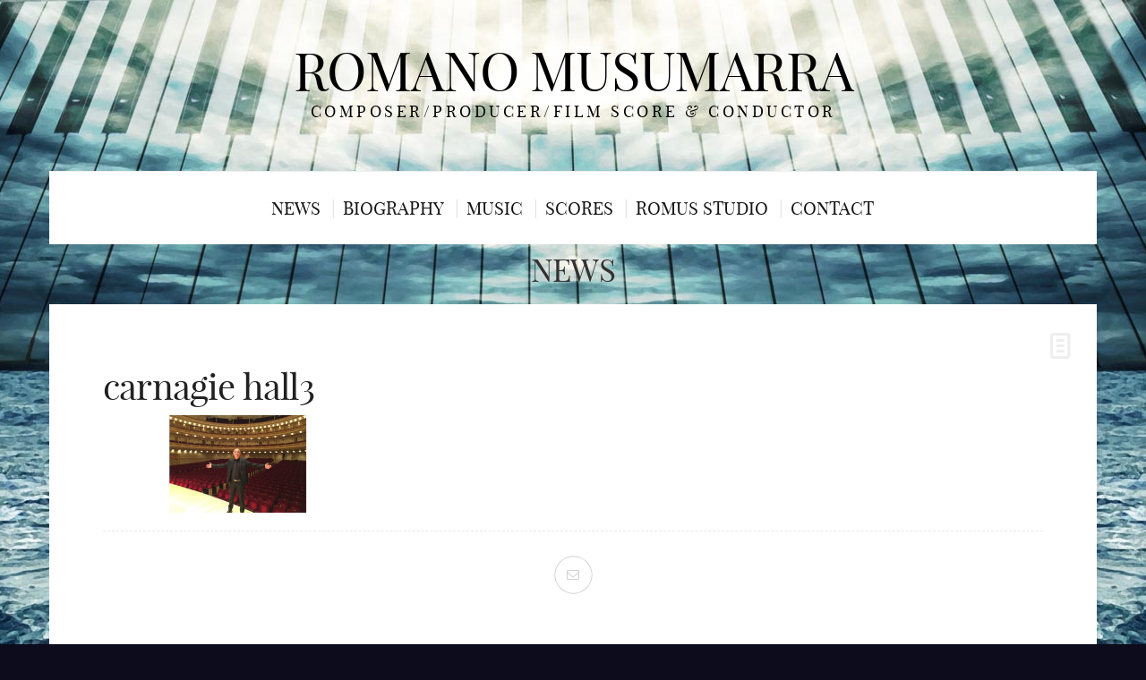

--- FILE ---
content_type: text/html; charset=UTF-8
request_url: http://www.romanomusumarra.net/slideshow/carnagie-hall3-2/
body_size: 5666
content:
<!DOCTYPE html>
<!--[if lt IE 7 ]><html class="ie ie6" lang="it-IT"> <![endif]-->
<!--[if IE 7 ]><html class="ie ie7" lang="it-IT"> <![endif]-->
<!--[if IE 8 ]><html class="ie ie8" lang="it-IT"> <![endif]-->
<!--[if IE 9 ]><html class="ie ie9" lang="it-IT"> <![endif]-->
<!--[if (gt IE 9)|!(IE)]><!--><html lang="it-IT"> <!--<![endif]-->
<head>
	<title>  carnagie hall3</title>
	<meta charset="UTF-8" />
	<meta name="viewport" content="width=device-width, initial-scale=1.0">
	<link rel="profile" href="http://gmpg.org/xfn/11" />
		<link rel="icon" href="http://www.romanomusumarra.net/wp-content/themes/romanews/favicon.ico" type="image/x-icon" />
		<link rel="pingback" href="http://www.romanomusumarra.net/xmlrpc.php" />
	<link rel="alternate" type="application/rss+xml" title="ROMANO MUSUMARRA" href="http://www.romanomusumarra.net/feed/" />
	<link rel="alternate" type="application/atom+xml" title="ROMANO MUSUMARRA" href="http://www.romanomusumarra.net/feed/atom/" />
<link rel='dns-prefetch' href='//s.w.org' />
<link rel="alternate" type="application/rss+xml" title="ROMANO MUSUMARRA &raquo; Feed" href="http://www.romanomusumarra.net/feed/" />
<link rel="alternate" type="application/rss+xml" title="ROMANO MUSUMARRA &raquo; Feed dei commenti" href="http://www.romanomusumarra.net/comments/feed/" />
		<script type="text/javascript">
			window._wpemojiSettings = {"baseUrl":"https:\/\/s.w.org\/images\/core\/emoji\/11.2.0\/72x72\/","ext":".png","svgUrl":"https:\/\/s.w.org\/images\/core\/emoji\/11.2.0\/svg\/","svgExt":".svg","source":{"concatemoji":"http:\/\/www.romanomusumarra.net\/wp-includes\/js\/wp-emoji-release.min.js?ver=5.1.19"}};
			!function(e,a,t){var n,r,o,i=a.createElement("canvas"),p=i.getContext&&i.getContext("2d");function s(e,t){var a=String.fromCharCode;p.clearRect(0,0,i.width,i.height),p.fillText(a.apply(this,e),0,0);e=i.toDataURL();return p.clearRect(0,0,i.width,i.height),p.fillText(a.apply(this,t),0,0),e===i.toDataURL()}function c(e){var t=a.createElement("script");t.src=e,t.defer=t.type="text/javascript",a.getElementsByTagName("head")[0].appendChild(t)}for(o=Array("flag","emoji"),t.supports={everything:!0,everythingExceptFlag:!0},r=0;r<o.length;r++)t.supports[o[r]]=function(e){if(!p||!p.fillText)return!1;switch(p.textBaseline="top",p.font="600 32px Arial",e){case"flag":return s([55356,56826,55356,56819],[55356,56826,8203,55356,56819])?!1:!s([55356,57332,56128,56423,56128,56418,56128,56421,56128,56430,56128,56423,56128,56447],[55356,57332,8203,56128,56423,8203,56128,56418,8203,56128,56421,8203,56128,56430,8203,56128,56423,8203,56128,56447]);case"emoji":return!s([55358,56760,9792,65039],[55358,56760,8203,9792,65039])}return!1}(o[r]),t.supports.everything=t.supports.everything&&t.supports[o[r]],"flag"!==o[r]&&(t.supports.everythingExceptFlag=t.supports.everythingExceptFlag&&t.supports[o[r]]);t.supports.everythingExceptFlag=t.supports.everythingExceptFlag&&!t.supports.flag,t.DOMReady=!1,t.readyCallback=function(){t.DOMReady=!0},t.supports.everything||(n=function(){t.readyCallback()},a.addEventListener?(a.addEventListener("DOMContentLoaded",n,!1),e.addEventListener("load",n,!1)):(e.attachEvent("onload",n),a.attachEvent("onreadystatechange",function(){"complete"===a.readyState&&t.readyCallback()})),(n=t.source||{}).concatemoji?c(n.concatemoji):n.wpemoji&&n.twemoji&&(c(n.twemoji),c(n.wpemoji)))}(window,document,window._wpemojiSettings);
		</script>
		<style type="text/css">
img.wp-smiley,
img.emoji {
	display: inline !important;
	border: none !important;
	box-shadow: none !important;
	height: 1em !important;
	width: 1em !important;
	margin: 0 .07em !important;
	vertical-align: -0.1em !important;
	background: none !important;
	padding: 0 !important;
}
</style>
	<link rel='stylesheet' id='wp-block-library-css'  href='http://www.romanomusumarra.net/wp-includes/css/dist/block-library/style.min.css?ver=5.1.19' type='text/css' media='all' />
<link rel='stylesheet' id='contact-form-7-css'  href='http://www.romanomusumarra.net/wp-content/plugins/contact-form-7/includes/css/styles.css?ver=5.1.9' type='text/css' media='all' />
<link rel='stylesheet' id='zilla-likes-css'  href='http://www.romanomusumarra.net/wp-content/plugins/zilla-likes/styles/zilla-likes.css?ver=5.1.19' type='text/css' media='all' />
<link rel='stylesheet' id='bootstrap-css'  href='http://www.romanomusumarra.net/wp-content/themes/romanews/bootstrap.css?ver=2.3' type='text/css' media='all' />
<link rel='stylesheet' id='responsive-css'  href='http://www.romanomusumarra.net/wp-content/themes/romanews/responsive.css?ver=2.3' type='text/css' media='all' />
<link rel='stylesheet' id='magnificpopup-css'  href='http://www.romanomusumarra.net/wp-content/themes/romanews/css/magnificpopup.css?ver=1.0' type='text/css' media='all' />
<link rel='stylesheet' id='mainstyle-css'  href='http://www.romanomusumarra.net/wp-content/themes/romanews/style.css?ver=1.0' type='text/css' media='all' />
<link rel='stylesheet' id='owl-css'  href='http://www.romanomusumarra.net/wp-content/themes/romanews/css/owl.carousel.css?ver=1.0' type='text/css' media='all' />
<script type='text/javascript' src='http://www.romanomusumarra.net/wp-includes/js/jquery/jquery.js?ver=1.12.4'></script>
<script type='text/javascript' src='http://www.romanomusumarra.net/wp-includes/js/jquery/jquery-migrate.min.js?ver=1.4.1'></script>
<script type='text/javascript' src='http://www.romanomusumarra.net/wp-content/themes/romanews/js/modernizr.js?ver=2.0.6'></script>
<script type='text/javascript'>
/* <![CDATA[ */
var zilla_likes = {"ajaxurl":"http:\/\/www.romanomusumarra.net\/wp-admin\/admin-ajax.php"};
/* ]]> */
</script>
<script type='text/javascript' src='http://www.romanomusumarra.net/wp-content/plugins/zilla-likes/scripts/zilla-likes.js?ver=5.1.19'></script>
<link rel='https://api.w.org/' href='http://www.romanomusumarra.net/wp-json/' />
<link rel="EditURI" type="application/rsd+xml" title="RSD" href="http://www.romanomusumarra.net/xmlrpc.php?rsd" />
<link rel="wlwmanifest" type="application/wlwmanifest+xml" href="http://www.romanomusumarra.net/wp-includes/wlwmanifest.xml" /> 
<link rel='prev' title='carnagie hall2' href='http://www.romanomusumarra.net/slideshow/carnagie-hall2-2/' />
<link rel='next' title='carnagie hall4' href='http://www.romanomusumarra.net/slideshow/carnagie-hall4-2/' />
<meta name="generator" content="WordPress 5.1.19" />
<link rel="canonical" href="http://www.romanomusumarra.net/slideshow/carnagie-hall3-2/" />
<link rel='shortlink' href='http://www.romanomusumarra.net/?p=492' />
<link rel="alternate" type="application/json+oembed" href="http://www.romanomusumarra.net/wp-json/oembed/1.0/embed?url=http%3A%2F%2Fwww.romanomusumarra.net%2Fslideshow%2Fcarnagie-hall3-2%2F" />
<link rel="alternate" type="text/xml+oembed" href="http://www.romanomusumarra.net/wp-json/oembed/1.0/embed?url=http%3A%2F%2Fwww.romanomusumarra.net%2Fslideshow%2Fcarnagie-hall3-2%2F&#038;format=xml" />
<style type="text/css">.logo {
    margin: 50px auto;
}.top-panel-button .toggle-button {color:#e1e1e1}.top-panel-button {border-color:#eeeeee}.nav__primary {background:#ffffff}@media all and (min-width: 800px) {.flexnav > li > a:after {color:#d6d6d6}}.nav__primary {border-color:#eeeeee}.logo_tagline {color:#000000}.header-overlay {-moz-opacity: 0.00; -khtml-opacity: 0.00; opacity: 0.00;}body { background-image:url(http://www.romanomusumarra.net/wp-content/uploads/2015/01/pianowaves.jpg); background-repeat:no-repeat; background-position:top center;  background-attachment:scroll; }body { background-color:#0c0c1c;}.footer-logo { 
background-color: #0c0e1c;
}

.flexnav {
background-color: #fff;
filter:alpha(opacity=60);
    opacity:.6;
}
.lowestfooter {
    background-color:#0c0e1c;
}
</style><style type="text/css">.dropcap.bl:first-letter, .text-highlight, .services-grid  .hr, div.jp-play-bar, div.jp-volume-bar-value, .blue, #ascrail2000 div, .progress .bar, .ourclients .hr, .clients .hr, .zoom-icon, .zoom-insta, .zoom-icon-video, .image-mail:hover .zoom-mail, .format-quote, .isotope-item .format-quote, .post-header-article, #showTop, .cbp-spmenu {
background:#141414!important;
}.twitter .stream-item-header .account-group .username, .error404-holder_num, .twitter .stream-item-header .account-group .username, .twitter i, .private-image h3, .twitter-code i {
color:#141414;
}.hi-icon-effect-1 .hi-icon {
box-shadow: 0 0 0 2px #141414;
}.hi-icon-effect-1 .hi-icon:after {
box-shadow: 0 0 0 4px #141414;
}.flexnav ul li:hover > a, .flexnav li li > a:hover, .flexnav li li.sfHover > a, .flexnav li li.current-menu-item > a { background: #ffffff url(http://www.romanomusumarra.net/wp-content/themes/romanews/images/line-menu.png) repeat-x bottom; }.flexnav li ul li a { color: #4d4d4d}.flexnav li li > a:hover, .flexnav li li.current-menu-item > a { color: #696b6b}.flexnav .sub-menu  > li { background: #cee5ed}.sub-menu li:first-child a:after { border-bottom: 11px solid #cee5ed}.flexnav > li > a span, .flexnav > li.current-menu-item > a span, .flexnav > li.current-menu-ancestor  > a span, .flexnav > li > a span, .flexnav li:hover > a span, .flexnav > li > a:hover span { background: #dddddd; }.flexnav > li > a:hover {
 color:#cccccc;
}.flexnav > li.current-menu-item > a, .flexnav > li.current-menu-ancestor  > a {
 color:#e07116;
}.title-section h2 {
    color: #000000;
}a, .social_link, .related-posts_item a, .post_author a, .breadcrumb a, .post-list a, .comments-custom a, #wp-calendar a, .tagcloud a, .post_date_grid_filtr a, .flexslider a, .footer .social a, .fs-carousel-header a:hover {color:#c97f18}.btn-color {background-color:#c97f18!important; border: 2px solid #c97f18!important;}.btn-white:hover, .btn-white:focus {background-color:#c97f18!important; border-color:#c97f18!important;}.link-image a p {background:#c97f18;-ms-filter: "progid:DXImageTransform.Microsoft.Alpha(Opacity=90)";filter: alpha(opacity=90);-moz-opacity: 0.9;-khtml-opacity: 0.9;opacity: 0.9;}.link-image a:hover p {background:#c97f18;-ms-filter: "progid:DXImageTransform.Microsoft.Alpha(Opacity=100)";filter: alpha(opacity=100);-moz-opacity: 1.0;-khtml-opacity: 1.0;opacity: 1.0;}.form-submit input[type="submit"]:hover, .active .btn, .btn:hover, .btn:focus {
  background: #c97f18;
  border-color: #c97f18;
}.btn-1c:after {
  background: #c97f18;
}.btn-1c:hover, .btn-1c:active {
  border: 3px solid #c97f18;
}.tagcloud a {
  border: 1px solid #c97f18;
}.flexslider a:hover {
  color: #222222!important;
}</style>
<style type='text/css'>
h1 { font-weight: 400; font-style: normal; font-size: 35px; line-height: 35px; font-family: playfair_displayregular;  color:#333131; }
h2 { font-weight: 400; font-style: normal; font-size: 40px; line-height: 40px; font-family: playfair_displayregular;  color:#212121; }
h3 { font-weight: 400; font-style: normal; font-size: 40px; line-height: 40px; font-family: playfair_displayregular;  color:#222222; }
h4 { font-weight: 400; font-style: normal; font-size: 40px; line-height: 30px; font-family: playfair_displayregular;  color:#212121; }
h5 { font-weight: 400; font-style: normal; font-size: 28px; line-height: 28px; font-family: playfair_displayregular;  color:#222222; }
h6 { font-weight: 400; font-style: normal; font-size: 40px; line-height: 40px; font-family: playfair_displayregular;  color:#222222; }
.main-holder, .mfp-wrap { font-weight: 400; font-style: normal; font-size: 16px; line-height: 31px; font-family: playfair_displayregular;  color:#525252; }
.logo_h__txt, .logo_link { font-weight: 400; font-style: normal; font-size: 60px; line-height: 60px; font-family: playfair_displayregular;  color:#000000; }
.flexnav > li > a { font-weight: 400; font-style: normal; font-size: 20px; line-height: 21px; font-family: playfair_displayregular;  color:#141313; }
.nav.footer-nav a { font-weight: 400; font-style: normal; font-size: 13px; line-height: 22px; font-family: playfair_displayregular;  color:#667078; }
</style>
<!-- ## NXS/OG ## --><!-- ## NXSOGTAGS ## --><!-- ## NXS/OG ## -->
	
<!--[if IE 8 ]>
<link rel="stylesheet" id="stylesheet-ie8" type="text/css" href="http://www.romanomusumarra.net/wp-content/themes/romanews/ie8.css" />
	<script src="http://www.romanomusumarra.net/wp-content/themes/romanews/js/respond.js"></script>
<![endif]-->
</head>

<body class="slideshow-template-default single single-slideshow postid-492">
	
			<div id="stickynot" class="main-holder" style="margin-top:0px;">
<header id="headerfix" class="headerstyler headerphoto normal_header" style="">
<div class="header-overlay"></div>
	<div class="container">
		<div class="row-fluid">
			<div class="span12">
				
<div class="row-fluid">

    <div class="span12">
    	<!-- BEGIN LOGO -->                     
<div class="logo">                            
						<h1 class="logo_h logo_h__txt"><a href="http://www.romanomusumarra.net/" title="Composer/Producer/Film score &amp; Conductor" class="logo_link">ROMANO MUSUMARRA</a></h1>
				<!-- Site Tagline -->
								<p class="logo_tagline">Composer/Producer/Film score &amp; Conductor</p>
					
				
</div>
<!-- END LOGO -->    </div>
	</div>
	<div class="row-fluid post-header">
	<div class="span12">
    			<!-- BEGIN MAIN NAVIGATION  -->
		<div class="menu-button"><i class="icon-menu"></i>
				</div>
		<nav class="nav nav__primary clearfix"> 
			<ul data-breakpoint="800" id="menu-main-menu" class="flexnav"><li id="menu-item-58" class="menu-item menu-item-type-post_type menu-item-object-page menu-item-home"><a href="http://www.romanomusumarra.net/">NEWS</a></li>
<li id="menu-item-67" class="menu-item menu-item-type-post_type menu-item-object-page"><a href="http://www.romanomusumarra.net/bio/">BIOGRAPHY</a></li>
<li id="menu-item-135" class="menu-item menu-item-type-post_type menu-item-object-page menu-item-has-children"><a href="http://www.romanomusumarra.net/music/">MUSIC</a>
<ul class="sub-menu">
	<li id="menu-item-228" class="menu-item menu-item-type-post_type menu-item-object-page"><a href="http://www.romanomusumarra.net/pop/">POP</a></li>
	<li id="menu-item-241" class="menu-item menu-item-type-post_type menu-item-object-page"><a href="http://www.romanomusumarra.net/soundtracks/">SOUNDTRACKS</a></li>
	<li id="menu-item-240" class="menu-item menu-item-type-post_type menu-item-object-page"><a href="http://www.romanomusumarra.net/musical/">MUSICAL</a></li>
	<li id="menu-item-237" class="menu-item menu-item-type-post_type menu-item-object-page"><a href="http://www.romanomusumarra.net/la-bottega-dellarte/">LA BOTTEGA DELL&#8217;ARTE</a></li>
</ul>
</li>
<li id="menu-item-441" class="menu-item menu-item-type-post_type menu-item-object-page"><a href="http://www.romanomusumarra.net/scores/">SCORES</a></li>
<li id="menu-item-70" class="menu-item menu-item-type-post_type menu-item-object-page"><a href="http://www.romanomusumarra.net/studio-romus/">ROMUS STUDIO</a></li>
<li id="menu-item-55" class="menu-item menu-item-type-post_type menu-item-object-page"><a href="http://www.romanomusumarra.net/contact-2/">CONTACT</a></li>
</ul>			
		 </nav>
		<!-- END MAIN NAVIGATION -->


    </div>
	

</div>
<!--<div class="row"> -->
    
<!-- </div> -->			</div>
		</div>
	</div>

</header><div class="content-holder clearfix">
    <div class="container">
        <div class="row">
            <div class="span12">
                <div class="row">
                <div class="span12" id="title-header">
                <div class="page-header">
                <section class="title-section">
                								<h1>NEWS</h1>                				          </section>
            </div> 
                </div>
                   </div>
                 <div class="row">
               			   <div class="span12" id="content">
                        <article id="post-492" class="post__holder post-492 slideshow type-slideshow status-publish has-post-thumbnail hentry slideshow_categories-carnagie-hall">
<div class="post-formats hidden-phone"><i class="icon-doc-text-1 icon-2x"></i></div>	<div class="row-fluid">
	<div class="span12">
		<header class="post-header">	
					<h2 class="post-title">carnagie hall3</h2>
			</header>
				
	<!-- Post Content -->
	<div class="post_content">	
	
			<div class="featured-thumbnail thumbnail norm"><img width="300" height="109" src="http://www.romanomusumarra.net/wp-content/uploads/2015/12/Rom-Bost-SO3-300x109.jpg" class="attachment-medium size-medium wp-post-image" alt="" srcset="http://www.romanomusumarra.net/wp-content/uploads/2015/12/Rom-Bost-SO3-300x109.jpg 300w, http://www.romanomusumarra.net/wp-content/uploads/2015/12/Rom-Bost-SO3-1024x374.jpg 1024w, http://www.romanomusumarra.net/wp-content/uploads/2015/12/Rom-Bost-SO3-980x358.jpg 980w, http://www.romanomusumarra.net/wp-content/uploads/2015/12/Rom-Bost-SO3-573x209.jpg 573w, http://www.romanomusumarra.net/wp-content/uploads/2015/12/Rom-Bost-SO3.jpg 1170w" sizes="(max-width: 300px) 100vw, 300px" /></div>
	
						<div class="clear"></div>
	</div>
	<!-- //Post Content -->	
		
</div></div>
<!-- .share-buttons -->
<div class="share-buttons">
	
<!-- <a class="facebook" target="_blank" onclick="return !window.open(this.href, 'Facebook', 'width=640,height=300')" href="http://www.facebook.com/sharer/sharer.php?u=">Facebook</a> -->
<a class="hs-icon icon-mail" href="mailto:?Subject=carnagie%20hall3&amp;Body=http://www.romanomusumarra.net/slideshow/carnagie-hall3-2/"></a>
</div><!-- //.share-buttons -->
</article>					<!--BEGIN .pager .single-pager -->
				<ul class="paging">
	<li style="float:left;">
		<a class="btn-pagination" href="http://www.romanomusumarra.net/slideshow/carnagie-hall2-2/" rel="prev">&laquo; Previous post</a>		</li><!--.previous-->
	<li style="float:right;">
		<a class="btn-pagination" href="http://www.romanomusumarra.net/slideshow/carnagie-hall4-2/" rel="next">Next Post &raquo;</a>	</li><!--.next-->
	<div class="clear"></div>
</ul><!--.pager-->

			<!-- BEGIN Comments -->	
	
				<!-- If comments are closed. -->
	   <p class="nocomments"></p>
			
		

	                    </div>
					                </div>
            </div>
        </div>
    </div>
</div>
<footer class="footer">


  
<div class="footer-logo">
<div class="container">
<div class="row-fluid">
<div class="span12">
    	<!-- BEGIN LOGO -->                     
<div class="logo">                            
						<h1 class="logo_h logo_h__txt"><a href="http://www.romanomusumarra.net/" title="Composer/Producer/Film score &amp; Conductor" class="logo_link">ROMANO MUSUMARRA</a></h1>
				<!-- Site Tagline -->
								<p class="logo_tagline">Composer/Producer/Film score &amp; Conductor</p>
					
				
</div>
<!-- END LOGO -->    </div>
</div>
</div>
</div>
<div class="lowestfooter">
	<div class="container">
<div class="row-fluid copyright">
    <div class="span6">
	    </div>
    <div class="span6">
    	<div id="footer-text" class="footer-text">
		
			Copyrights &copy; 2015 Romano Musumarra. All Rights Reserved.		</div>    </div>
</div>
</div>
</div>
</footer>
</div><!--#main-->	
	
	<div id="back-top-wrapper" class="visible-desktop">
	    <p id="back-top">
	        <a href="#top"><span></span></a>
	    </p>
	</div>
<script type='text/javascript'>
/* <![CDATA[ */
var wpcf7 = {"apiSettings":{"root":"http:\/\/www.romanomusumarra.net\/wp-json\/contact-form-7\/v1","namespace":"contact-form-7\/v1"}};
/* ]]> */
</script>
<script type='text/javascript' src='http://www.romanomusumarra.net/wp-content/plugins/contact-form-7/includes/js/scripts.js?ver=5.1.9'></script>
<script type='text/javascript' src='http://www.romanomusumarra.net/wp-includes/js/wp-embed.min.js?ver=5.1.19'></script>
<script type='text/javascript' src='http://www.romanomusumarra.net/wp-content/themes/romanews/js/jquery.easing.1.3.js?ver=1.3'></script>
<script type='text/javascript' src='http://www.romanomusumarra.net/wp-content/themes/romanews/js/jquery.flexnav.min.js?ver=3.1.5'></script>
<script type='text/javascript' src='http://www.romanomusumarra.net/wp-content/themes/romanews/js/jquery.magnificpopup.js?ver=0.9.9'></script>
<script type='text/javascript' src='http://www.romanomusumarra.net/wp-content/themes/romanews/js/jquery.plugins.js?ver=3.1.5'></script>
<script type='text/javascript' src='http://www.romanomusumarra.net/wp-content/themes/romanews/js/custom.js?ver=1.0'></script>
<script type='text/javascript' src='http://www.romanomusumarra.net/wp-content/themes/romanews/js/jquery.appear.js?ver=1.0.0'></script>
<script type='text/javascript' src='http://www.romanomusumarra.net/wp-content/themes/romanews/bootstrap/js/bootstrap.min.js?ver=2.3.0'></script>
 <!-- this is used by many Wordpress features and for plugins to work properly -->


</body>
</html>

--- FILE ---
content_type: text/css
request_url: http://www.romanomusumarra.net/wp-content/plugins/zilla-likes/styles/zilla-likes.css?ver=5.1.19
body_size: 283
content:
.zilla-likes {
	
}
.zilla-likes:before {margin-right: 6px; font-family: 'hercules-fonts'; content:"\e800";}
.zilla-likes:hover:before,
.zilla-likes.active:before {
	font-family: 'hercules-fonts'; content:"\e8a1";
	margin-right: 6px;
}

.zilla-blog-widget .zilla-likes,
.tz_recentwork_widget .zilla-likes,
.tz_blog_widget .zilla-likes,
.home div#the_body #slider .excerpt .zilla-likes,
.archive div#the_body #slider .excerpt .zilla-likes { display: none; } /* Hide Zilla Share in custom post widget and sliders in themes */
